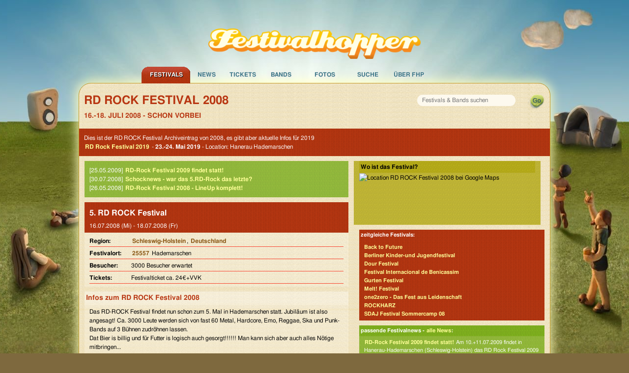

--- FILE ---
content_type: text/html; charset=UTF-8
request_url: https://www.festivalhopper.de/festival/tickets/rd-rock-festival-2008.php
body_size: 8387
content:

<!-- includes: 1.4066696166992E-5 s -->
<!DOCTYPE html>
<html lang="de">
<head>
	<meta charset="utf-8">
	<meta http-equiv="X-UA-Compatible" content="IE=edge,chrome=1">
	<meta name="viewport" content="width=device-width, initial-scale=1">

    <title>RD ROCK Festival 2008 - LineUp und Bands im Archiv</title>

    <meta name="preconnect" href="https://festivalhopper.info">

    <meta name="robots" content="index, follow" />
    <meta name="title" content="RD ROCK Festival 2008 - LineUp und Bands im Archiv" />
    <meta name="description" content="Festivalarchiv: RD ROCK Festival 2008 - Termin war der 16.-18. Juli - Fotos zum Festival, alle Bands und vielleicht ein Bericht." />
    <meta name="keywords" content="Festivalhopper, RD ROCK Festival 2008, Festival, Tickets, Karten, Vorverkauf, Bands, Anfahrt, Lineup, Running Order" />
    <meta name="content-language" content="de" />

    <meta name="fb:app_id" content="112493258779632" />
    <meta name="og:site_name" content="Festivalhopper" />
    	<meta name="og:title" content="RD ROCK Festival 2008" />
	<meta name="og:type" content="event" />

    <script type="application/ld+json">
{
    "@context": "https://schema.org",
    "@type": "Festival",
    "name": "RD ROCK Festival 2008",
    "startDate": "2008-07-16",
    "endDate": "2008-07-18",
    "description": "Festivalarchiv: RD ROCK Festival 2008 - Termin war der 16.-18. Juli - Fotos zum Festival, alle Bands und vielleicht ein Bericht.",
    "location": {
        "@type": "Place",
        "name": "Hademarschen",
        "address": {
            "@type": "PostalAddress",
            "postalCode": "25557",
            "addressLocality": "Hademarschen",
            "addressRegion": "Schleswig-Holstein",
            "addressCountry": "DE"
        }
    },
    "image": [
        "https://www.festivalhopper.de/gfx/new/festivalhopper-125.jpg"
    ],
    "organizer": {
        "@type": "Organization",
        "name": "Festivalhopper.de",
        "url": "https://www.festivalhopper.de"
    },
    "performer": [
        {
            "@type": "MusicGroup",
            "name": "3Ecksperiment"
        },
        {
            "@type": "MusicGroup",
            "name": "Absturtz"
        },
        {
            "@type": "MusicGroup",
            "name": "Armstrong"
        },
        {
            "@type": "MusicGroup",
            "name": "Attitude"
        },
        {
            "@type": "MusicGroup",
            "name": "Be As One"
        }
    ]
}
</script>

    <link rel="canonical" href="https://www.festivalhopper.de/festival/tickets/rd-rock-festival-2008.php" />
    <link rel="image_src" href="https://www.festivalhopper.de/gfx/new/festivalhopper-125.jpg" />

    <link rel="stylesheet" type="text/css" media="screen,print" href="/new/assets/fhpstyle6.css" />
	<script nonce="3naDhk1Nc5tKSt2e/bzr0g==">
		!function(t,e){var o,n,p,r;e.__SV||(window.posthog=e,e._i=[],e.init=function(i,s,a){function g(t,e){var o=e.split(".");2==o.length&&(t=t[o[0]],e=o[1]),t[e]=function(){t.push([e].concat(Array.prototype.slice.call(arguments,0)))}}(p=t.createElement("script")).type="text/javascript",p.crossOrigin="anonymous",p.async=!0,p.src=s.api_host.replace(".i.posthog.com","-assets.i.posthog.com")+"/static/array.js",(r=t.getElementsByTagName("script")[0]).parentNode.insertBefore(p,r);var u=e;for(void 0!==a?u=e[a]=[]:a="posthog",u.people=u.people||[],u.toString=function(t){var e="posthog";return"posthog"!==a&&(e+="."+a),t||(e+=" (stub)"),e},u.people.toString=function(){return u.toString(1)+".people (stub)"},o="init be ws Ss me ys capture Ne calculateEventProperties xs register register_once register_for_session unregister unregister_for_session Rs getFeatureFlag getFeatureFlagPayload isFeatureEnabled reloadFeatureFlags updateEarlyAccessFeatureEnrollment getEarlyAccessFeatures on onFeatureFlags onSurveysLoaded onSessionId getSurveys getActiveMatchingSurveys renderSurvey canRenderSurvey canRenderSurveyAsync identify setPersonProperties group resetGroups setPersonPropertiesForFlags resetPersonPropertiesForFlags setGroupPropertiesForFlags resetGroupPropertiesForFlags reset get_distinct_id getGroups get_session_id get_session_replay_url alias set_config startSessionRecording stopSessionRecording sessionRecordingStarted captureException loadToolbar get_property getSessionProperty Is ks createPersonProfile Ps bs opt_in_capturing opt_out_capturing has_opted_in_capturing has_opted_out_capturing clear_opt_in_out_capturing $s debug Es getPageViewId captureTraceFeedback captureTraceMetric".split(" "),n=0;n<o.length;n++)g(u,o[n]);e._i.push([i,s,a])},e.__SV=1)}(document,window.posthog||[]);
		posthog.init('phc_3z15kUCO4AKTYfLF5W23KRlhdMxmLdFgGnVtJ3kx1d0', {
			api_host: 'https://eu.i.posthog.com',
			person_profiles: 'identified_only',
			cookieless_mode: 'always' // GDPR compliant - no cookies or localStorage
		})
	</script>
	<style>.cc-highlight.cc-highlight .cc-deny { border-color: #8ec760 }</style>
</head>

<body>
<div id="page_bg">
<div id="page_container">

<div id="festivaltickets">
	<a href="https://www.festivalhopper.de" title="Festivals bei Festivalhopper" class="nohover"><img src="/next/festivalhopper-logo.png" width="452" height="65" alt="Festivalhopper Logo" title="Festivalhopper" id="festivalhopper-logo" /></a>
    <div style="clear:both;"></div>

	<div id="sf-navigation">
	<ul class="sf-menu">
		<li class="current" id="m0">
			<a href="/festivals-2026.php" title="Festivals bei Festivalhopper">Festivals</a>
			<ul class="sf-sub">
				<li><a href="/festivals/aktuell/" title="aktuelle Festivaltermine">aktuelle Termine</a></li>
				<li><a href="/festivals-2026.php" title="Festivaltermine 2026">Festivals 2026</a></li>
				<li><a href="/festivals/bundesland/" title="Festivals in Deutschland">in Deutschland</a></li>
				<li><a href="/festivals/international/" title="Festivals in Europa">in Europa</a></li>
				<li><a href="/festival/festivals.php" title="Festivals von A bis Z">Festivals A-Z</a></li>
				<li><a href="/festivals-archiv.php" title="Festivalarchiv">Archiv</a></li>
				<li><a href="/festival-melden.php" title="Festival anmelden">Festivaleintrag</a></li>
			</ul>
		</li>
		<li id="m1">
			<a href="/news/" title="News für Festivals">News</a>
			<ul class="sf-sub">
				<li><a href="/news/kategorien/neue-bands/" title="Festival Band News" rel="nofollow">neue Bands</a></li>
				<li><a href="/news/kategorien/tickets-kaufen/" title="Festivalticket News">Festivaltickets</a></li>
				<li><a href="/news/kategorien/tourdaten/" title="Tourdaten 2026">Tourdaten 2026</a></li>
				<li><a href="/news/kategorien/festivalberichte/" title="Berichte von Festivals">Festivalberichte</a></li>
				<li><a href="/news/kategorien/gewinnspiele/" title="">Gewinnspiele</a></li>
			</ul>
		</li>
		<li id="m2">
			<a href="/festival/tickets.php" title="Festival Tickets">Tickets</a>
			<ul class="sf-sub">
				<li><a href="/festivaltickets-buchen.php" title="Tickets für Festivals" rel="nofollow">Festivaltickets</a></li>
			</ul>
		</li>
		<li id="m3">
			<a href="/bands/wo-spielt.php" title="Auf welchem Festival spielen welche Bands?">Bands</a>
			<ul class="sf-sub">
				<li><a href="/bands/wo-spielt.php" title="Bands und Festivals">Bands A-Z</a></li>
				<li><a href="/news/kategorien/interview/" title="Band Interviews">Interviews</a></li>
				<li><a href="/bands/top.php" title="Top Bands">Top Bands</a></li>
			</ul>
		</li>
		<li id="m4">
			<a href="/bilder/" title="Festival Bilder">Fotos</a>
		</li>

		<li id="m5">
			<a href="/festivals/suche/" title="Festival Suche" rel="nofollow">Suche</a>
		</li>
		<li id="m7">
			<a href="/about/festivalhopper.php" title="Alles über Festivalhopper.de">&Uuml;ber FHP</a>
			<ul class="sf-sub">
				<li><a href="/newsletter.php" title="Festivalhopper Newsletter" rel="nofollow">Newsletter</a></li>
				<li><a href="/about/kontakt.php" title="Kontakt">Kontakt</a></li>
				<li><a href="/about/werbung.php" title="Werbung">Werbung</a></li>
				<li><a href="/impressum.php" title="Impressum">Impressum</a></li>
			</ul>
		</li>
	</ul>
	</div>
</div>

<div id="center">
	<div id="festivalhopper" class="row">

		<div id="suchfloat">
			<form id="suchform" name="festivalsuche" method="get" action="/festivals/suche/">
			<div id="searchbox"><input name="suchwort" type="text" maxlength="200" placeholder="Festivals &amp; Bands suchen" /></div>
			<input id="go" type="submit" value="" title="suchen" />
			</form>
    	</div>


		<h1 class="festivalname">RD ROCK Festival 2008</h1>
    	<p><strong class="date">16.-18. Juli 2008 - schon vorbei</strong></p>


        <div class="block bgrot">
            <p style="padding-top:10px">Dies ist der RD ROCK Festival Archiveintrag von 2008, es gibt aber aktuelle Infos für 2019<br />
                <a href="/festival/tickets/rd-rock-festival-2019.php">RD Rock Festival 2019</a> -
                <b>23.-24. Mai 2019</b>
                - Location: Hanerau Hademarschen            </p>
        </div>

<div id="inhalt_fd" class="medium-8 large-7 columns">

	    <div class="block bggruen" style="min-height: 70px">
		<p style="padding-top: 10px;">[25.05.2009] <a href="/news/2009/05/25/rd-rock-festival-2009-findet-statt/" data-click="News|TopNews|2009/05/25/rd-rock-festival-2009-findet-statt/">RD-Rock Festival 2009 findet statt!</a><br />
		[30.07.2008] <a href="/news/2008/07/30/schocknews-war-das-5rd-rock-das-letzte/" data-click="News|TopNews|2008/07/30/schocknews-war-das-5rd-rock-das-letzte/">Schocknews - war das 5.RD-Rock das letzte?</a><br />
		[26.05.2008] <a href="/news/2008/05/26/rd-rock-festival-2008-lineup-komplett/" data-click="News|TopNews|2008/05/26/rd-rock-festival-2008-lineup-komplett/">RD-Rock Festival 2008 - LineUp komplett!</a><br />
		</p>
	    	</div>
    <div class="block">
        <div class="bgrot">

		
        
		<h2 style="padding:10px 0px 0px 10px; font-size: 16px;">5. RD ROCK Festival</h2>
    	<p style="padding-bottom: 5px;">
		16.07.2008 (Mi)		 - 18.07.2008 (Fr)				</p>

		
		</div>

        <div class="festivalinfos">
        	<dl>
				<dt>Region: </dt><dd><a href="/festivals/bundesland/schleswig-holstein" title="Festivals in Schleswig-Holstein">Schleswig-Holstein</a>, <a href="/festivals/international/deutschland" title="Festivals in Deutschland">Deutschland</a>&nbsp;</dd>
				<dt>Festivalort: </dt><dd><a href="/festivals/plz/2" title="Festivals mit PLZ 2">25557</a> Hademarschen</dd>
				<dt>Besucher: </dt><dd>3000 Besucher erwartet</dd>
				<dt>Tickets: </dt><dd>Festivalticket ca. 24&euro;+VVK</dd>
			</dl>
		</div>
	</div>

	<div id="werbung_fullbanner">
<!--script async src="//pagead2.googlesyndication.com/pagead/js/adsbygoogle.js"></script>
<script>(adsbygoogle=window.adsbygoogle||[]).pauseAdRequests=1;</script-->
<!-- responsive Ads -->
<ins class="adsbygoogle"
     style="display:block"
     data-ad-client="ca-pub-1702372037493431"
     data-ad-slot="6456189158"
     data-ad-format="horizontal"></ins>
<script nonce="3naDhk1Nc5tKSt2e/bzr0g==">
// (adsbygoogle = window.adsbygoogle || []).push({});

window.getCookie = function(name) {
  var match = document.cookie.match(new RegExp('(^| )' + name + '=([^;]+)'));
  if (match) return match[2];
}
console.log("cookieconsent", getCookie("cookieconsent_status"));
//(adsbygoogle=window.adsbygoogle||[]).requestNonPersonalizedAds=1;
if (getCookie("cookieconsent_status") === "allow") {
    var script = document.createElement('script');
    script.type = 'text/javascript';
    script.src = '//pagead2.googlesyndication.com/pagead/js/adsbygoogle.js';
    document.getElementsByTagName('body')[0].appendChild(script); 

    (adsbygoogle=window.adsbygoogle||[]).requestNonPersonalizedAds=1;
    (adsbygoogle=window.adsbygoogle||[]).pauseAdRequests=0;
    (adsbygoogle=window.adsbygoogle||[]).push({google_ad_client:'ca-pub-1702372037493431',enable_page_level_ads:true});
}
</script>
	</div>

	<a name="infos"></a>
    <div class="block" style="margin-top: 10px;">
        <h2>Infos zum <b>RD ROCK Festival 2008</b></h2>

        <p>Das RD-ROCK Festival findet nun schon zum 5. Mal in Hademarschen statt. Jubiläum ist also angesagt! Ca. 3000 Leute werden sich von fast 60 Metal, Hardcore, Emo, Reggae, Ska und Punk-Bands auf 3 Bühnen zudröhnen lassen.<br />
Dat Bier is billig und für Futter is logisch auch gesorgt!!!!!! Man kann sich aber auch alles Nötige mitbringen...<br />
reinhaun und weitere Infos auf www.rd-rock.de checken!</p>
        <p><b>History: <a href="/festival/tickets/rd-rock-festival-2019.php" title="RD Rock Festival 2019" data-click="Other|History|2019">2019</a>, <a href="/festival/tickets/rd-rock-festival-2018.php" title="RD Rock Festival 2018" data-click="Other|History|2018">2018</a>, <a href="/festival/tickets/rd-rock-festival-2012.php" title="RD Rock Festival 2012" data-click="Other|History|2012">2012</a>, <a href="/festival/tickets/rd-rock-festival-2011.php" title="RD Rock Festival 2011" data-click="Other|History|2011">2011</a>, <a href="/festival/tickets/rd-rock-festival-2010.php" title="RD Rock Festival 2010" data-click="Other|History|2010">2010</a>, <a href="/festival/tickets/rd-rock-festival-2009.php" title="RD Rock Festival 2009" data-click="Other|History|2009">2009</a>, 2008, <a href="/festival/tickets/rd-rock-festival-2007.php" title="RD ROCK Festival 2007" data-click="Other|History|2007">2007</a>, <a href="/festival/tickets/rd-rock-festival.php" title="RD Rock Festival" data-click="Other|History|2006">2006</a>	</b></p>
    </div>

	<a name="lineup"></a>
    <div class="block">
        <h2>RD ROCK Festival - LineUp 2008</h2>
        <p>F&uuml;r das <b>RD ROCK Festival 2008</b> sind <b>60 Bands</b> bestätigt:<br /><a href="/bands/karten/3ecksperiment.php" title="3Ecksperiment">3Ecksperiment</a>, <a href="/bands/karten/absturtz.php" title="Absturtz">Absturtz</a>, <a href="/bands/karten/armstrong.php" title="Armstrong">Armstrong</a>, <a href="/bands/karten/attitude.php" title="Attitude">Attitude</a>, <a href="/bands/karten/be-as-one.php" title="Be As One">Be As One</a>, <a href="/bands/karten/behind-the-eightball.php" title="Behind the Eightball">Behind the Eightball</a>, <a href="/bands/karten/big-banders.php" title="Big Banders">Big Banders</a>, <a href="/bands/karten/bodo.php" title="Bodo">Bodo</a>, <a href="/bands/karten/boutique-rouge.php" title="Boutique Rouge">Boutique Rouge</a>, <a href="/bands/karten/brainfuckers-fun-foundation.php" title="Brainfuckers Fun Foundation">Brainfuckers Fun Foundation</a>, <a href="/bands/karten/cloese.php" title="Cl&ouml;se">Cl&ouml;se</a>, <a href="/bands/karten/cor.php" title="Cor">Cor</a>, <a href="/bands/karten/cry-my-name.php" title="Cry My Name">Cry My Name</a>, <a href="/bands/karten/das-goldene-handwerk.php" title="Das Goldene Handwerk">Das Goldene Handwerk</a>, <a href="/bands/karten/deaf-leeches-of-the-ear-department.php" title="Deaf Leeches of the Ear Department">Deaf Leeches of the Ear Department</a>, <a href="/bands/karten/denying-truth.php" title="Denying Truth">Denying Truth</a>, <a href="/bands/karten/die-fischer.php" title="Die Fischer">Die Fischer</a>, <a href="/bands/karten/dog-eared-pages.php" title="Dog Eared Pages">Dog Eared Pages</a>, <a href="/bands/karten/elope.php" title="Elope">Elope</a>, <a href="/bands/karten/emily.php" title="Emily">Emily</a>, <a href="/bands/karten/enraged.php" title="Enraged">Enraged</a>, <a href="/bands/karten/escapado.php" title="Escapado">Escapado</a>, <a href="/bands/karten/frankie-s-freakshow.php" title="Frankie&acute;s Freakshow">Frankie&acute;s Freakshow</a>, <a href="/bands/karten/freealistics.php" title="Freealistics">Freealistics</a>, <a href="/bands/karten/funny-love-painful.php" title="Funny Love Painful">Funny Love Painful</a>, <a href="/bands/karten/generated-youth.php" title="Generated Youth">Generated Youth</a>, <a href="/bands/karten/kilt.php" title="Kilt">Kilt</a>, <a href="/bands/karten/knott.php" title="Knott">Knott</a>, <a href="/bands/karten/locomotif.php" title="Locomotif">Locomotif</a>, <a href="/bands/karten/loud-dirty.php" title="Loud &amp; Dirty">Loud &amp; Dirty</a>, <a href="/bands/karten/mapinguari.php" title="Mapinguari">Mapinguari</a>, <a href="/bands/karten/morbus-down.php" title="Morbus Down">Morbus Down</a>, <a href="/bands/karten/mr-burns.php" title="Mr. Burns">Mr. Burns</a>, <a href="/bands/karten/my-enemies-12-mistakes.php" title="My Enemies.12.Mistakes">My Enemies.12.Mistakes</a>, <a href="/bands/karten/noise-forest.php" title="Noise Forest">Noise Forest</a>, <a href="/bands/karten/nom.php" title="NoM">NoM</a>, <a href="/bands/karten/optimus-prime.php" title="Optimus Prime">Optimus Prime</a>, <a href="/bands/karten/peters.php" title="Peters.">Peters.</a>, <a href="/bands/karten/phlegmatix.php" title="Phlegmatix">Phlegmatix</a>, <a href="/bands/karten/pololounge.php" title="Pololounge">Pololounge</a>, <a href="/bands/karten/rantanplan.php" title="Rantanplan">Rantanplan</a>, <a href="/bands/karten/robinson-krause.php" title="Robinson Krause">Robinson Krause</a>, <a href="/bands/karten/schloidergang.php" title="Schloidergang">Schloidergang</a>, <a href="/bands/karten/se-storm.php" title="Se Storm">Se Storm</a>, <a href="/bands/karten/seenot.php" title="Seenot">Seenot</a>, <a href="/bands/karten/small-town-riot.php" title="Small Town Riot">Small Town Riot</a>, <a href="/bands/karten/smoke-blow.php" title="Smoke Blow">Smoke Blow</a>, <a href="/bands/karten/subroomsix.php" title="SubRoomSix">SubRoomSix</a>, <a href="/bands/karten/subsquad.php" title="Subsquad">Subsquad</a>, <a href="/bands/karten/surfits.php" title="Surfits">Surfits</a>, <a href="/bands/karten/talk-radio-talk.php" title="Talk Radio Talk">Talk Radio Talk</a>, <a href="/bands/karten/the-bad-days.php" title="The Bad Days">The Bad Days</a>, <a href="/bands/karten/the-detectors.php" title="The Detectors">The Detectors</a>, <a href="/bands/karten/the-pushups.php" title="The Pushups">The Pushups</a>, <a href="/bands/karten/three-chord-society.php" title="Three Chord Society">Three Chord Society</a>, <a href="/bands/karten/typhoon-motor-dudes.php" title="Typhoon Motor Dudes">Typhoon Motor Dudes</a>, <a href="/bands/karten/tyson.php" title="Tyson">Tyson</a>, <a href="/bands/karten/unami.php" title="Unami">Unami</a>, <a href="/bands/karten/unexplained.php" title="Unexplained">Unexplained</a>, <a href="/bands/karten/vladimir-harkonnen.php" title="Vladimir Harkonnen">Vladimir Harkonnen</a><br />Laut Veranstalter is das Lineup damit komplett.<br /><br />einige dieser Bands spielen/spielten auch auf folgenden Festivals:<br /><a href="/festival/tickets/rd-rock-festival-2009.php" title="RD Rock 2009">RD Rock 2009</a> (15), <a href="/festival/tickets/rd-rock-festival-2007.php" title="RD ROCK 2007">RD ROCK 2007</a> (15), <a href="/festival/tickets/rd-rock-festival-2018.php" title="RD Rock 2018">RD Rock 2018</a> (7), <a href="/festival/tickets/rd-rock-festival-2010.php" title="RD Rock 2010">RD Rock 2010</a> (6), <a href="/festival/tickets/rd-rock-festival-2011.php" title="RD Rock 2011">RD Rock 2011</a> (5), <a href="/festival/tickets/rd-rock-festival.php" title="RD Rock">RD Rock</a> (5)</p>
    </div>

	<a name="kontakt"></a>
    <div class="block">
        <strong>Kontakt</strong>
        <p>Free Nature Concerts, Am Wiesengrund 11, 25593 Reher<br />
Hotline: 04821/1789645 (Nicole)<br />
Email: stefan@rd-rock.de<br />
<br />
<br />
Website: <a href="http://www.rd-rock.de" target="_blank">www.rd-rock.de</a></p>
    </div>

	<a name="tickets"></a>
    <div class="block">
        <h2>Karten für RD ROCK Festival 2008</h2>
        <p>Ticketpreise: 24 VVK / 32 AK</p>
        <a href="/festivaltickets-buchen.php" title="Festival Tickets bestellen" class="ticketlink">RD ROCK Festival 2008 Tickets suchen</a>
	</div>
	<div id="werbung_fullbanner2">
<!--script async src="//pagead2.googlesyndication.com/pagead/js/adsbygoogle.js"></script-->
<ins class="adsbygoogle"
     style="display:block"
     data-ad-client="ca-pub-1702372037493431"
     data-ad-slot="6456189158"
     data-ad-format="horizontal"></ins>
<script nonce="3naDhk1Nc5tKSt2e/bzr0g==">
(adsbygoogle = window.adsbygoogle || []).push({});
</script>

    </div>



    <p><b>Festivaleintrag RD ROCK Festival 2008 - LineUp und Bands im Archiv</b><br />
		<span id="datum_aktualisiert">aktualisiert am 26.05.2008</span>
	</p>

</div>










	<div class="gmap medium-4 large-5 columns" style="height: 130px;">
		<b>Wo ist das Festival?</b>
	    <div id="map" style="width: 372px; height: 120px;" data-geolat="54.0587" data-geolong="9.36579">
		<img src="//maps.googleapis.com/maps/api/staticmap?center=54.0587,9.36579&amp;zoom=7&amp;key=AIzaSyB5dfvk-4CAIsluziOlA1U1QybeQiUVAG8&amp;size=376x120&amp;markers=54.0587,9.36579&amp;sensor=false" width="376" height="120" alt="Location RD ROCK Festival 2008 bei Google Maps" loading="lazy" />
		</div>
	</div>

<div id="rechts" class="medium-4 large-5 columns rechts_fd">


	<div class="bgrot">
    <b>zeitgleiche Festivals:</b>
	<a href="/festival/tickets/back-to-future-2008.php" title="Back to Future">Back to Future</a>
	<a href="/festival/tickets/berliner-kinder-und-jugendfestival-2008.php" title="Berliner Kinder-und Jugendfestival">Berliner Kinder-und Jugendfestival</a>
	<a href="/festival/tickets/dour-festival-2008.php" title="Dour Festival">Dour Festival</a>
	<a href="/festival/tickets/festival-internacional-de-benicassim-2008.php" title="Festival Internacional de Benicassim">Festival Internacional de Benicassim</a>
	<a href="/festival/tickets/gurten-festival-2008.php" title="Gurten Festival">Gurten Festival</a>
	<a href="/festival/tickets/melt-festival-2008.php" title="Melt! Festival">Melt! Festival</a>
	<a href="/festival/tickets/one2zero-das-fest-aus-leidenschaft.php" title="one2zero - Das Fest aus Leidenschaft">one2zero - Das Fest aus Leidenschaft</a>
	<a href="/festival/tickets/rockharz-2008.php" title="ROCKHARZ">ROCKHARZ</a>
	<a href="/festival/tickets/sdaj-festival-sommercamp-08.php" title="SDAJ Festival Sommercamp 08">SDAJ Festival Sommercamp 08</a>
	</div>
	<div class="bggruen">
	<b>passende Festivalnews - <a href="/news/?s=%22rd+rock+festival+2008%22" class="noblock" rel="nofollow">alle News</a>:</b>
		
          <p><a href="/news/2009/05/25/rd-rock-festival-2009-findet-statt/" class="noblock">RD-Rock Festival 2009 findet statt!</a>
              

Am 10.+11.07.2009 findet in Hanerau-Hademarschen (Schleswig-Holstein) das RD Rock Festival 2009 statt. Sehr sch&#246;n, dass dieses sympathische Festival doch wieder stattfindet. Es informiert Euch Stefan von den RD-Rockern:

Lange haben wir [...]</p>
          <p><a href="/news/2008/07/30/schocknews-war-das-5rd-rock-das-letzte/" class="noblock">Schocknews - war das 5.RD-Rock das letzte?</a>
              

Wir hatten oft &#252;ber das RD-Rock 2008 berichtet, ein Festival, das sich innerhalb der letzten Jahre vom Geheimtipp zur festen Gr&#246;&#223;e in Schleswig-Holstein entwickelt hat. Wer sonst bietet 60 Bands an drei Tagen f&#252;r [...]</p>
          <p><a href="/news/2008/05/26/rd-rock-festival-2008-lineup-komplett/" class="noblock">RD-Rock Festival 2008 - LineUp komplett!</a>
              Endlich ist es soweit. Wir k&#246;nnen verk&#252;nden, dass das RD-Rock Festival sein LineUp komplettiert hat!

Es werden in diesem Jahr ganze 57 Bands &#252;ber drei Tage auf drei B&#252;hnen vor bis zu 3000 Zuschauern rocken. Diese Limitierung [...]</p>
          <p><a href="/news/2008/03/27/rd-rock-festival-2008-update/" class="noblock">RD-Rock Festival 2008 - Update!</a>
              Ein paar Tage sind vergangen, seitdem Euch die letzten News vom RD-Rock 2008 erreicht haben. Aber was lange wird, wird endlich gut. In diesem Fall hei&#223;t das: Neue Bandbest&#228;tigungen! Nun sind auch Smoke Blow, Escapado, Subsquad, Cry My Name, [...]</p>
          <p><a href="/news/2008/02/13/rd-rock-festival-2008/" class="noblock">RD ROCK Festival 2008 - neue Bands.</a>
              Neue Bands f&#252;rs RD ROCK Festival 2008: 3Ecksperiment, Brainfuckers Fun Foundation, Generated Youth und Noise Forest. &#220;ber 50 Bands werden auf 3 B&#252;hnen schleswig-holsteinischen Hademarschen rocken. 39 Bands sind bereits [...]</p>	</div>
</div>

<div id="werbung">

	<br />

</div>



<div id="footer" class="medium-12 columns">
	<div class="row">
	Festivals sortiert nach <a href="/festivals/monat/" title="Festivals nach Monaten">Monaten</a>,
			<a href="/festivals/genre/" title="Festivals nach Genres">Genres</a>,
			<a href="/festivals/international/" title="Festivals international">Land</a>,
			<a href="/festivals/bundesland/" title="Festivals nach Bundesland">Bundesland</a>,
			<a href="/festivals/plz/" title="Festivals nach PLZ">PLZ</a>,
			<a href="/festival/festivals.php" title="Festivals von A-Z">A-Z</a>,
			<a href="/festivals-kostenlos.php" title="Umsonst und Drau&szlig;en">Umsonst und Drau&szlig;en</a>
	</div>

	<div class="row">
	<div class="footerspalte small-6 medium-4 columns">
		<b>Festivalveranstalter</b><br />
		<a href="/festival-melden.php">Festival anmelden</a><br />
		<a href="/bands-melden.php">Bands aktualisieren</a><br />
		<a href="/festivals-vorbei-2025.php">Archiv Termine 2025</a><br />
		<a href="/festivals-archiv.php">Festivalkalender Archiv</a><br />
	</div>
	<div class="footerspalte small-6 medium-4 columns hide-for-small">
		<b>Festival Specials</b><br />
		<a href="/festivals-pfingsten.php" title="Pfingsten 2026">Festivals zu Pfingsten</a><br />
	    <a href="/festivalreisen.php" title="Festivalreisen">Festival Reisen</a><br />
		<a href="/festival/tickets/highfield-2026.php" title="Highfield 2026">Highfield 2026</a><br />
	    <a href="/festival/tickets/deichbrand-rockfestival-am-meer-2026.php" title="Deichbrand 2026">Deichbrand 2026</a><br />
	</div>
	<div class="footerspalte small-6 medium-4 columns">
		<b>Festivalhopper in Zahlen</b><br />
		143 Festivals 2026<br />
		146 Festivals 2025<br />
		108 Festivals 2024<br />
		8234 Newsmeldungen<br />
	</div>

	</div>
</div>

<div id="footer2" class="medium-12 columns">
	&copy; 2005-2026 <b>Festivalhopper.de</b> - <a href="/about/festivalhopper.php" title="Über uns">Ralf Prescher &amp; Team</a> | <a href="/impressum.php" title="Impressum / Kontakt">Impressum | Kontakt</a> | <a href="/news/datenschutz/" title="Datenschutz">Datenschutz</a>
</div>

</div>

	<div style="clear: both; height: 0px">&nbsp;</div>
</div>

</div>
</div>

<!-- Seitenzeit 0.165s :: views = 1 -->

<script type="text/javascript" src="/new/assets/js/jquery-1.12.4.min.js"></script>
<script type="text/javascript" src="/new/assets/js/main.423823.js"></script>

<script type="text/javascript" nonce="3naDhk1Nc5tKSt2e/bzr0g=="><!--
$(document).ready(function(){

	if ($('#inhalt_breit').length) {
		$("#rechts").removeClass("large-5");
	}

	$("ul.sf-menu").superfish({
		pathLevels: 1, animation: {height:'show'},
		speed:50, delay: 400, autoArrows: false
	});

});
 //-->
</script>
</body>
</html>
